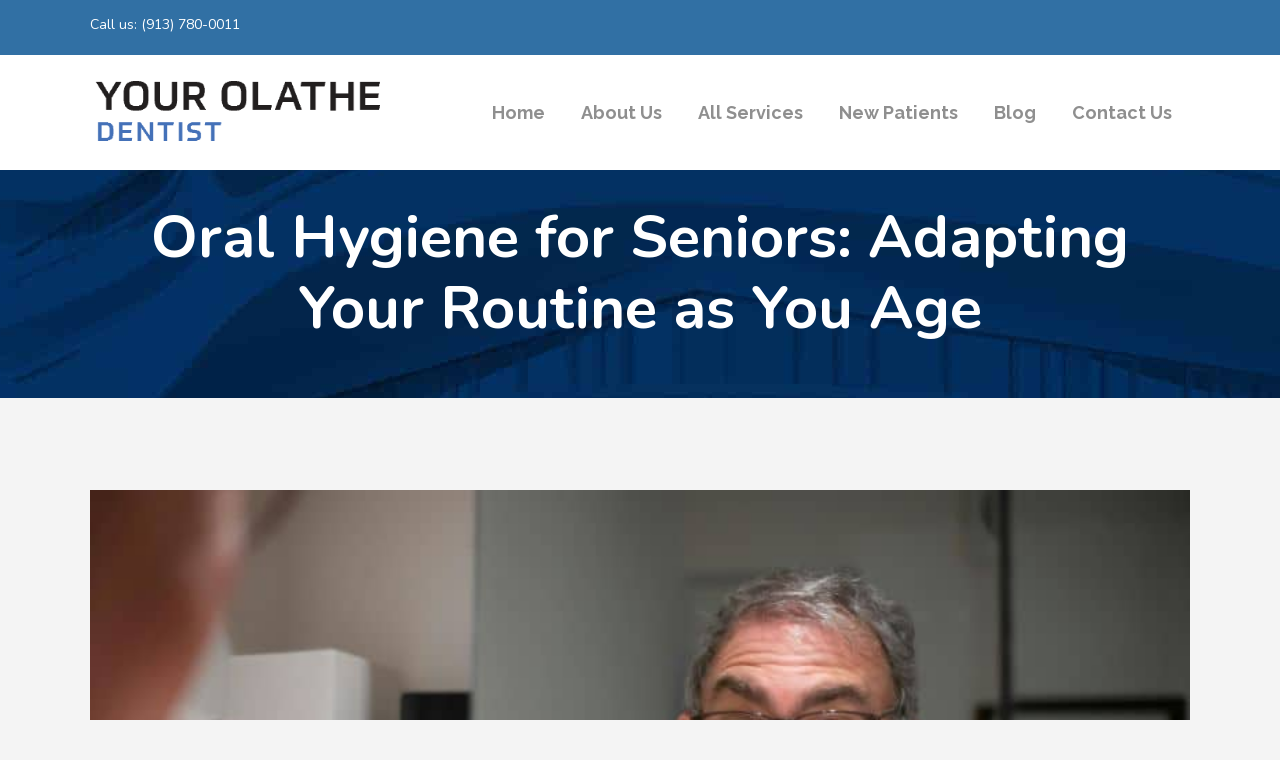

--- FILE ---
content_type: text/html; charset=UTF-8
request_url: https://yourolathedentist.com/oral-hygiene-for-seniors-adapting-your-routine-as-you-age/
body_size: 17584
content:
<!DOCTYPE html>
<html dir="ltr" lang="en-US" prefix="og: https://ogp.me/ns#">
<head>
<meta charset="UTF-8" />
<meta name="viewport" content="width=device-width,initial-scale=1,user-scalable=no">
<link rel="profile" href="http://gmpg.org/xfn/11" />
<link rel="pingback" href="https://yourolathedentist.com/xmlrpc.php" />
<title>Oral Hygiene for Seniors: Adapting Your Routine as You Age - Olathe Dentist | Your Olathe Dentist</title>
<!-- All in One SEO Pro 4.9.1.1 - aioseo.com -->
<meta name="description" content="Oral Hygiene for Seniors: Importance of Adapted Oral Care in Aging. Learn about oral health challenges and best practices for seniors." />
<meta name="robots" content="max-image-preview:large" />
<meta name="author" content="Dr. Aaron Parkin"/>
<link rel="canonical" href="https://yourolathedentist.com/oral-hygiene-for-seniors-adapting-your-routine-as-you-age/" />
<meta name="generator" content="All in One SEO Pro (AIOSEO) 4.9.1.1" />
<meta property="og:locale" content="en_US" />
<meta property="og:site_name" content="Olathe Dentist | Your Olathe Dentist - Olathe Dentist" />
<meta property="og:type" content="article" />
<meta property="og:title" content="Oral Hygiene for Seniors: Adapting Your Routine as You Age - Olathe Dentist | Your Olathe Dentist" />
<meta property="og:description" content="Oral Hygiene for Seniors: Importance of Adapted Oral Care in Aging. Learn about oral health challenges and best practices for seniors." />
<meta property="og:url" content="https://yourolathedentist.com/oral-hygiene-for-seniors-adapting-your-routine-as-you-age/" />
<meta property="og:image" content="https://yourolathedentist.com/wp-content/uploads/2023/09/Your-Olathe-Dentist.png" />
<meta property="og:image:secure_url" content="https://yourolathedentist.com/wp-content/uploads/2023/09/Your-Olathe-Dentist.png" />
<meta property="og:image:width" content="422" />
<meta property="og:image:height" content="135" />
<meta property="article:published_time" content="2024-06-27T19:45:15+00:00" />
<meta property="article:modified_time" content="2024-08-14T15:09:29+00:00" />
<meta property="article:publisher" content="https://www.facebook.com/YourOlatheDentist/" />
<meta name="twitter:card" content="summary_large_image" />
<meta name="twitter:site" content="@OlatheFamDental" />
<meta name="twitter:title" content="Oral Hygiene for Seniors: Adapting Your Routine as You Age - Olathe Dentist | Your Olathe Dentist" />
<meta name="twitter:description" content="Oral Hygiene for Seniors: Importance of Adapted Oral Care in Aging. Learn about oral health challenges and best practices for seniors." />
<meta name="twitter:creator" content="@OlatheFamDental" />
<meta name="twitter:image" content="https://yourolathedentist.com/wp-content/uploads/2023/09/Your-Olathe-Dentist.png" />
<script type="application/ld+json" class="aioseo-schema">
{"@context":"https:\/\/schema.org","@graph":[{"@type":"BlogPosting","@id":"https:\/\/yourolathedentist.com\/oral-hygiene-for-seniors-adapting-your-routine-as-you-age\/#blogposting","name":"Oral Hygiene for Seniors: Adapting Your Routine as You Age - Olathe Dentist | Your Olathe Dentist","headline":"Oral Hygiene for Seniors: Adapting Your Routine as You Age","author":{"@id":"https:\/\/yourolathedentist.com\/author\/matt32mc\/#author"},"publisher":{"@id":"https:\/\/yourolathedentist.com\/#organization"},"image":{"@type":"ImageObject","url":"https:\/\/yourolathedentist.com\/wp-content\/uploads\/2024\/06\/Oral-Hygiene-for-Seniors.jpg","width":800,"height":534,"caption":"Oral Hygiene for Seniors"},"datePublished":"2024-06-27T19:45:15+00:00","dateModified":"2024-08-14T15:09:29+00:00","inLanguage":"en-US","mainEntityOfPage":{"@id":"https:\/\/yourolathedentist.com\/oral-hygiene-for-seniors-adapting-your-routine-as-you-age\/#webpage"},"isPartOf":{"@id":"https:\/\/yourolathedentist.com\/oral-hygiene-for-seniors-adapting-your-routine-as-you-age\/#webpage"},"articleSection":"Dental Tips"},{"@type":"BreadcrumbList","@id":"https:\/\/yourolathedentist.com\/oral-hygiene-for-seniors-adapting-your-routine-as-you-age\/#breadcrumblist","itemListElement":[{"@type":"ListItem","@id":"https:\/\/yourolathedentist.com#listItem","position":1,"name":"Home","item":"https:\/\/yourolathedentist.com","nextItem":{"@type":"ListItem","@id":"https:\/\/yourolathedentist.com\/category\/dental-tips\/#listItem","name":"Dental Tips"}},{"@type":"ListItem","@id":"https:\/\/yourolathedentist.com\/category\/dental-tips\/#listItem","position":2,"name":"Dental Tips","item":"https:\/\/yourolathedentist.com\/category\/dental-tips\/","nextItem":{"@type":"ListItem","@id":"https:\/\/yourolathedentist.com\/oral-hygiene-for-seniors-adapting-your-routine-as-you-age\/#listItem","name":"Oral Hygiene for Seniors: Adapting Your Routine as You Age"},"previousItem":{"@type":"ListItem","@id":"https:\/\/yourolathedentist.com#listItem","name":"Home"}},{"@type":"ListItem","@id":"https:\/\/yourolathedentist.com\/oral-hygiene-for-seniors-adapting-your-routine-as-you-age\/#listItem","position":3,"name":"Oral Hygiene for Seniors: Adapting Your Routine as You Age","previousItem":{"@type":"ListItem","@id":"https:\/\/yourolathedentist.com\/category\/dental-tips\/#listItem","name":"Dental Tips"}}]},{"@type":"Organization","@id":"https:\/\/yourolathedentist.com\/#organization","name":"Olathe Dentist | Your Olathe Dentist","description":"Olathe Dentist","url":"https:\/\/yourolathedentist.com\/","logo":{"@type":"ImageObject","url":"https:\/\/yourolathedentist.com\/wp-content\/uploads\/2023\/09\/Your-Olathe-Dentist.png","@id":"https:\/\/yourolathedentist.com\/oral-hygiene-for-seniors-adapting-your-routine-as-you-age\/#organizationLogo","width":422,"height":135,"caption":"Your Olathe Dentist"},"image":{"@id":"https:\/\/yourolathedentist.com\/oral-hygiene-for-seniors-adapting-your-routine-as-you-age\/#organizationLogo"},"sameAs":["https:\/\/www.facebook.com\/YourOlatheDentist\/","https:\/\/twitter.com\/OlatheFamDental\/status\/1620089683861438464","https:\/\/www.instagram.com\/yourolathedentist?fbclid=IwAR3n7ej61uPe_NfKlgZnGZ8SnGxHnRKKdkUbeNdz5d2aouAY5e_jFjKYePw"]},{"@type":"Person","@id":"https:\/\/yourolathedentist.com\/author\/matt32mc\/#author","url":"https:\/\/yourolathedentist.com\/author\/matt32mc\/","name":"Dr. Aaron Parkin","image":{"@type":"ImageObject","@id":"https:\/\/yourolathedentist.com\/oral-hygiene-for-seniors-adapting-your-routine-as-you-age\/#authorImage","url":"https:\/\/secure.gravatar.com\/avatar\/4ca91320b7a7ac583c3ea8d77bc543aa600d52d5a58665a5b6cd13560311e4a9?s=96&d=mm&r=g","width":96,"height":96,"caption":"Dr. Aaron Parkin"}},{"@type":"WebPage","@id":"https:\/\/yourolathedentist.com\/oral-hygiene-for-seniors-adapting-your-routine-as-you-age\/#webpage","url":"https:\/\/yourolathedentist.com\/oral-hygiene-for-seniors-adapting-your-routine-as-you-age\/","name":"Oral Hygiene for Seniors: Adapting Your Routine as You Age - Olathe Dentist | Your Olathe Dentist","description":"Oral Hygiene for Seniors: Importance of Adapted Oral Care in Aging. Learn about oral health challenges and best practices for seniors.","inLanguage":"en-US","isPartOf":{"@id":"https:\/\/yourolathedentist.com\/#website"},"breadcrumb":{"@id":"https:\/\/yourolathedentist.com\/oral-hygiene-for-seniors-adapting-your-routine-as-you-age\/#breadcrumblist"},"author":{"@id":"https:\/\/yourolathedentist.com\/author\/matt32mc\/#author"},"creator":{"@id":"https:\/\/yourolathedentist.com\/author\/matt32mc\/#author"},"image":{"@type":"ImageObject","url":"https:\/\/yourolathedentist.com\/wp-content\/uploads\/2024\/06\/Oral-Hygiene-for-Seniors.jpg","@id":"https:\/\/yourolathedentist.com\/oral-hygiene-for-seniors-adapting-your-routine-as-you-age\/#mainImage","width":800,"height":534,"caption":"Oral Hygiene for Seniors"},"primaryImageOfPage":{"@id":"https:\/\/yourolathedentist.com\/oral-hygiene-for-seniors-adapting-your-routine-as-you-age\/#mainImage"},"datePublished":"2024-06-27T19:45:15+00:00","dateModified":"2024-08-14T15:09:29+00:00"},{"@type":"WebSite","@id":"https:\/\/yourolathedentist.com\/#website","url":"https:\/\/yourolathedentist.com\/","name":"Olathe Dentist | Your Olathe Dentist","description":"Olathe Dentist","inLanguage":"en-US","publisher":{"@id":"https:\/\/yourolathedentist.com\/#organization"}}]}
</script>
<!-- All in One SEO Pro -->
<link rel='dns-prefetch' href='//www.googletagmanager.com' />
<link rel='dns-prefetch' href='//fonts.googleapis.com' />
<link rel="alternate" type="application/rss+xml" title="Olathe Dentist | Your Olathe Dentist &raquo; Feed" href="https://yourolathedentist.com/feed/" />
<link rel="alternate" type="application/rss+xml" title="Olathe Dentist | Your Olathe Dentist &raquo; Comments Feed" href="https://yourolathedentist.com/comments/feed/" />
<link rel="alternate" title="oEmbed (JSON)" type="application/json+oembed" href="https://yourolathedentist.com/wp-json/oembed/1.0/embed?url=https%3A%2F%2Fyourolathedentist.com%2Foral-hygiene-for-seniors-adapting-your-routine-as-you-age%2F" />
<link rel="alternate" title="oEmbed (XML)" type="text/xml+oembed" href="https://yourolathedentist.com/wp-json/oembed/1.0/embed?url=https%3A%2F%2Fyourolathedentist.com%2Foral-hygiene-for-seniors-adapting-your-routine-as-you-age%2F&#038;format=xml" />
<style id='wp-img-auto-sizes-contain-inline-css' type='text/css'>
img:is([sizes=auto i],[sizes^="auto," i]){contain-intrinsic-size:3000px 1500px}
/*# sourceURL=wp-img-auto-sizes-contain-inline-css */
</style>
<style id='wp-block-library-inline-css' type='text/css'>
:root{--wp-block-synced-color:#7a00df;--wp-block-synced-color--rgb:122,0,223;--wp-bound-block-color:var(--wp-block-synced-color);--wp-editor-canvas-background:#ddd;--wp-admin-theme-color:#007cba;--wp-admin-theme-color--rgb:0,124,186;--wp-admin-theme-color-darker-10:#006ba1;--wp-admin-theme-color-darker-10--rgb:0,107,160.5;--wp-admin-theme-color-darker-20:#005a87;--wp-admin-theme-color-darker-20--rgb:0,90,135;--wp-admin-border-width-focus:2px}@media (min-resolution:192dpi){:root{--wp-admin-border-width-focus:1.5px}}.wp-element-button{cursor:pointer}:root .has-very-light-gray-background-color{background-color:#eee}:root .has-very-dark-gray-background-color{background-color:#313131}:root .has-very-light-gray-color{color:#eee}:root .has-very-dark-gray-color{color:#313131}:root .has-vivid-green-cyan-to-vivid-cyan-blue-gradient-background{background:linear-gradient(135deg,#00d084,#0693e3)}:root .has-purple-crush-gradient-background{background:linear-gradient(135deg,#34e2e4,#4721fb 50%,#ab1dfe)}:root .has-hazy-dawn-gradient-background{background:linear-gradient(135deg,#faaca8,#dad0ec)}:root .has-subdued-olive-gradient-background{background:linear-gradient(135deg,#fafae1,#67a671)}:root .has-atomic-cream-gradient-background{background:linear-gradient(135deg,#fdd79a,#004a59)}:root .has-nightshade-gradient-background{background:linear-gradient(135deg,#330968,#31cdcf)}:root .has-midnight-gradient-background{background:linear-gradient(135deg,#020381,#2874fc)}:root{--wp--preset--font-size--normal:16px;--wp--preset--font-size--huge:42px}.has-regular-font-size{font-size:1em}.has-larger-font-size{font-size:2.625em}.has-normal-font-size{font-size:var(--wp--preset--font-size--normal)}.has-huge-font-size{font-size:var(--wp--preset--font-size--huge)}.has-text-align-center{text-align:center}.has-text-align-left{text-align:left}.has-text-align-right{text-align:right}.has-fit-text{white-space:nowrap!important}#end-resizable-editor-section{display:none}.aligncenter{clear:both}.items-justified-left{justify-content:flex-start}.items-justified-center{justify-content:center}.items-justified-right{justify-content:flex-end}.items-justified-space-between{justify-content:space-between}.screen-reader-text{border:0;clip-path:inset(50%);height:1px;margin:-1px;overflow:hidden;padding:0;position:absolute;width:1px;word-wrap:normal!important}.screen-reader-text:focus{background-color:#ddd;clip-path:none;color:#444;display:block;font-size:1em;height:auto;left:5px;line-height:normal;padding:15px 23px 14px;text-decoration:none;top:5px;width:auto;z-index:100000}html :where(.has-border-color){border-style:solid}html :where([style*=border-top-color]){border-top-style:solid}html :where([style*=border-right-color]){border-right-style:solid}html :where([style*=border-bottom-color]){border-bottom-style:solid}html :where([style*=border-left-color]){border-left-style:solid}html :where([style*=border-width]){border-style:solid}html :where([style*=border-top-width]){border-top-style:solid}html :where([style*=border-right-width]){border-right-style:solid}html :where([style*=border-bottom-width]){border-bottom-style:solid}html :where([style*=border-left-width]){border-left-style:solid}html :where(img[class*=wp-image-]){height:auto;max-width:100%}:where(figure){margin:0 0 1em}html :where(.is-position-sticky){--wp-admin--admin-bar--position-offset:var(--wp-admin--admin-bar--height,0px)}@media screen and (max-width:600px){html :where(.is-position-sticky){--wp-admin--admin-bar--position-offset:0px}}
/*# sourceURL=wp-block-library-inline-css */
</style><style id='wp-block-heading-inline-css' type='text/css'>
h1:where(.wp-block-heading).has-background,h2:where(.wp-block-heading).has-background,h3:where(.wp-block-heading).has-background,h4:where(.wp-block-heading).has-background,h5:where(.wp-block-heading).has-background,h6:where(.wp-block-heading).has-background{padding:1.25em 2.375em}h1.has-text-align-left[style*=writing-mode]:where([style*=vertical-lr]),h1.has-text-align-right[style*=writing-mode]:where([style*=vertical-rl]),h2.has-text-align-left[style*=writing-mode]:where([style*=vertical-lr]),h2.has-text-align-right[style*=writing-mode]:where([style*=vertical-rl]),h3.has-text-align-left[style*=writing-mode]:where([style*=vertical-lr]),h3.has-text-align-right[style*=writing-mode]:where([style*=vertical-rl]),h4.has-text-align-left[style*=writing-mode]:where([style*=vertical-lr]),h4.has-text-align-right[style*=writing-mode]:where([style*=vertical-rl]),h5.has-text-align-left[style*=writing-mode]:where([style*=vertical-lr]),h5.has-text-align-right[style*=writing-mode]:where([style*=vertical-rl]),h6.has-text-align-left[style*=writing-mode]:where([style*=vertical-lr]),h6.has-text-align-right[style*=writing-mode]:where([style*=vertical-rl]){rotate:180deg}
/*# sourceURL=https://yourolathedentist.com/wp-includes/blocks/heading/style.min.css */
</style>
<style id='global-styles-inline-css' type='text/css'>
:root{--wp--preset--aspect-ratio--square: 1;--wp--preset--aspect-ratio--4-3: 4/3;--wp--preset--aspect-ratio--3-4: 3/4;--wp--preset--aspect-ratio--3-2: 3/2;--wp--preset--aspect-ratio--2-3: 2/3;--wp--preset--aspect-ratio--16-9: 16/9;--wp--preset--aspect-ratio--9-16: 9/16;--wp--preset--color--black: #000000;--wp--preset--color--cyan-bluish-gray: #abb8c3;--wp--preset--color--white: #ffffff;--wp--preset--color--pale-pink: #f78da7;--wp--preset--color--vivid-red: #cf2e2e;--wp--preset--color--luminous-vivid-orange: #ff6900;--wp--preset--color--luminous-vivid-amber: #fcb900;--wp--preset--color--light-green-cyan: #7bdcb5;--wp--preset--color--vivid-green-cyan: #00d084;--wp--preset--color--pale-cyan-blue: #8ed1fc;--wp--preset--color--vivid-cyan-blue: #0693e3;--wp--preset--color--vivid-purple: #9b51e0;--wp--preset--gradient--vivid-cyan-blue-to-vivid-purple: linear-gradient(135deg,rgb(6,147,227) 0%,rgb(155,81,224) 100%);--wp--preset--gradient--light-green-cyan-to-vivid-green-cyan: linear-gradient(135deg,rgb(122,220,180) 0%,rgb(0,208,130) 100%);--wp--preset--gradient--luminous-vivid-amber-to-luminous-vivid-orange: linear-gradient(135deg,rgb(252,185,0) 0%,rgb(255,105,0) 100%);--wp--preset--gradient--luminous-vivid-orange-to-vivid-red: linear-gradient(135deg,rgb(255,105,0) 0%,rgb(207,46,46) 100%);--wp--preset--gradient--very-light-gray-to-cyan-bluish-gray: linear-gradient(135deg,rgb(238,238,238) 0%,rgb(169,184,195) 100%);--wp--preset--gradient--cool-to-warm-spectrum: linear-gradient(135deg,rgb(74,234,220) 0%,rgb(151,120,209) 20%,rgb(207,42,186) 40%,rgb(238,44,130) 60%,rgb(251,105,98) 80%,rgb(254,248,76) 100%);--wp--preset--gradient--blush-light-purple: linear-gradient(135deg,rgb(255,206,236) 0%,rgb(152,150,240) 100%);--wp--preset--gradient--blush-bordeaux: linear-gradient(135deg,rgb(254,205,165) 0%,rgb(254,45,45) 50%,rgb(107,0,62) 100%);--wp--preset--gradient--luminous-dusk: linear-gradient(135deg,rgb(255,203,112) 0%,rgb(199,81,192) 50%,rgb(65,88,208) 100%);--wp--preset--gradient--pale-ocean: linear-gradient(135deg,rgb(255,245,203) 0%,rgb(182,227,212) 50%,rgb(51,167,181) 100%);--wp--preset--gradient--electric-grass: linear-gradient(135deg,rgb(202,248,128) 0%,rgb(113,206,126) 100%);--wp--preset--gradient--midnight: linear-gradient(135deg,rgb(2,3,129) 0%,rgb(40,116,252) 100%);--wp--preset--font-size--small: 13px;--wp--preset--font-size--medium: 20px;--wp--preset--font-size--large: 36px;--wp--preset--font-size--x-large: 42px;--wp--preset--spacing--20: 0.44rem;--wp--preset--spacing--30: 0.67rem;--wp--preset--spacing--40: 1rem;--wp--preset--spacing--50: 1.5rem;--wp--preset--spacing--60: 2.25rem;--wp--preset--spacing--70: 3.38rem;--wp--preset--spacing--80: 5.06rem;--wp--preset--shadow--natural: 6px 6px 9px rgba(0, 0, 0, 0.2);--wp--preset--shadow--deep: 12px 12px 50px rgba(0, 0, 0, 0.4);--wp--preset--shadow--sharp: 6px 6px 0px rgba(0, 0, 0, 0.2);--wp--preset--shadow--outlined: 6px 6px 0px -3px rgb(255, 255, 255), 6px 6px rgb(0, 0, 0);--wp--preset--shadow--crisp: 6px 6px 0px rgb(0, 0, 0);}:where(.is-layout-flex){gap: 0.5em;}:where(.is-layout-grid){gap: 0.5em;}body .is-layout-flex{display: flex;}.is-layout-flex{flex-wrap: wrap;align-items: center;}.is-layout-flex > :is(*, div){margin: 0;}body .is-layout-grid{display: grid;}.is-layout-grid > :is(*, div){margin: 0;}:where(.wp-block-columns.is-layout-flex){gap: 2em;}:where(.wp-block-columns.is-layout-grid){gap: 2em;}:where(.wp-block-post-template.is-layout-flex){gap: 1.25em;}:where(.wp-block-post-template.is-layout-grid){gap: 1.25em;}.has-black-color{color: var(--wp--preset--color--black) !important;}.has-cyan-bluish-gray-color{color: var(--wp--preset--color--cyan-bluish-gray) !important;}.has-white-color{color: var(--wp--preset--color--white) !important;}.has-pale-pink-color{color: var(--wp--preset--color--pale-pink) !important;}.has-vivid-red-color{color: var(--wp--preset--color--vivid-red) !important;}.has-luminous-vivid-orange-color{color: var(--wp--preset--color--luminous-vivid-orange) !important;}.has-luminous-vivid-amber-color{color: var(--wp--preset--color--luminous-vivid-amber) !important;}.has-light-green-cyan-color{color: var(--wp--preset--color--light-green-cyan) !important;}.has-vivid-green-cyan-color{color: var(--wp--preset--color--vivid-green-cyan) !important;}.has-pale-cyan-blue-color{color: var(--wp--preset--color--pale-cyan-blue) !important;}.has-vivid-cyan-blue-color{color: var(--wp--preset--color--vivid-cyan-blue) !important;}.has-vivid-purple-color{color: var(--wp--preset--color--vivid-purple) !important;}.has-black-background-color{background-color: var(--wp--preset--color--black) !important;}.has-cyan-bluish-gray-background-color{background-color: var(--wp--preset--color--cyan-bluish-gray) !important;}.has-white-background-color{background-color: var(--wp--preset--color--white) !important;}.has-pale-pink-background-color{background-color: var(--wp--preset--color--pale-pink) !important;}.has-vivid-red-background-color{background-color: var(--wp--preset--color--vivid-red) !important;}.has-luminous-vivid-orange-background-color{background-color: var(--wp--preset--color--luminous-vivid-orange) !important;}.has-luminous-vivid-amber-background-color{background-color: var(--wp--preset--color--luminous-vivid-amber) !important;}.has-light-green-cyan-background-color{background-color: var(--wp--preset--color--light-green-cyan) !important;}.has-vivid-green-cyan-background-color{background-color: var(--wp--preset--color--vivid-green-cyan) !important;}.has-pale-cyan-blue-background-color{background-color: var(--wp--preset--color--pale-cyan-blue) !important;}.has-vivid-cyan-blue-background-color{background-color: var(--wp--preset--color--vivid-cyan-blue) !important;}.has-vivid-purple-background-color{background-color: var(--wp--preset--color--vivid-purple) !important;}.has-black-border-color{border-color: var(--wp--preset--color--black) !important;}.has-cyan-bluish-gray-border-color{border-color: var(--wp--preset--color--cyan-bluish-gray) !important;}.has-white-border-color{border-color: var(--wp--preset--color--white) !important;}.has-pale-pink-border-color{border-color: var(--wp--preset--color--pale-pink) !important;}.has-vivid-red-border-color{border-color: var(--wp--preset--color--vivid-red) !important;}.has-luminous-vivid-orange-border-color{border-color: var(--wp--preset--color--luminous-vivid-orange) !important;}.has-luminous-vivid-amber-border-color{border-color: var(--wp--preset--color--luminous-vivid-amber) !important;}.has-light-green-cyan-border-color{border-color: var(--wp--preset--color--light-green-cyan) !important;}.has-vivid-green-cyan-border-color{border-color: var(--wp--preset--color--vivid-green-cyan) !important;}.has-pale-cyan-blue-border-color{border-color: var(--wp--preset--color--pale-cyan-blue) !important;}.has-vivid-cyan-blue-border-color{border-color: var(--wp--preset--color--vivid-cyan-blue) !important;}.has-vivid-purple-border-color{border-color: var(--wp--preset--color--vivid-purple) !important;}.has-vivid-cyan-blue-to-vivid-purple-gradient-background{background: var(--wp--preset--gradient--vivid-cyan-blue-to-vivid-purple) !important;}.has-light-green-cyan-to-vivid-green-cyan-gradient-background{background: var(--wp--preset--gradient--light-green-cyan-to-vivid-green-cyan) !important;}.has-luminous-vivid-amber-to-luminous-vivid-orange-gradient-background{background: var(--wp--preset--gradient--luminous-vivid-amber-to-luminous-vivid-orange) !important;}.has-luminous-vivid-orange-to-vivid-red-gradient-background{background: var(--wp--preset--gradient--luminous-vivid-orange-to-vivid-red) !important;}.has-very-light-gray-to-cyan-bluish-gray-gradient-background{background: var(--wp--preset--gradient--very-light-gray-to-cyan-bluish-gray) !important;}.has-cool-to-warm-spectrum-gradient-background{background: var(--wp--preset--gradient--cool-to-warm-spectrum) !important;}.has-blush-light-purple-gradient-background{background: var(--wp--preset--gradient--blush-light-purple) !important;}.has-blush-bordeaux-gradient-background{background: var(--wp--preset--gradient--blush-bordeaux) !important;}.has-luminous-dusk-gradient-background{background: var(--wp--preset--gradient--luminous-dusk) !important;}.has-pale-ocean-gradient-background{background: var(--wp--preset--gradient--pale-ocean) !important;}.has-electric-grass-gradient-background{background: var(--wp--preset--gradient--electric-grass) !important;}.has-midnight-gradient-background{background: var(--wp--preset--gradient--midnight) !important;}.has-small-font-size{font-size: var(--wp--preset--font-size--small) !important;}.has-medium-font-size{font-size: var(--wp--preset--font-size--medium) !important;}.has-large-font-size{font-size: var(--wp--preset--font-size--large) !important;}.has-x-large-font-size{font-size: var(--wp--preset--font-size--x-large) !important;}
/*# sourceURL=global-styles-inline-css */
</style>
<style id='classic-theme-styles-inline-css' type='text/css'>
/*! This file is auto-generated */
.wp-block-button__link{color:#fff;background-color:#32373c;border-radius:9999px;box-shadow:none;text-decoration:none;padding:calc(.667em + 2px) calc(1.333em + 2px);font-size:1.125em}.wp-block-file__button{background:#32373c;color:#fff;text-decoration:none}
/*# sourceURL=/wp-includes/css/classic-themes.min.css */
</style>
<!-- <link rel='stylesheet' id='mediaelement-css' href='https://yourolathedentist.com/wp-includes/js/mediaelement/mediaelementplayer-legacy.min.css?ver=4.2.17' type='text/css' media='all' /> -->
<!-- <link rel='stylesheet' id='wp-mediaelement-css' href='https://yourolathedentist.com/wp-includes/js/mediaelement/wp-mediaelement.min.css?ver=6.9' type='text/css' media='all' /> -->
<!-- <link rel='stylesheet' id='bridge-default-style-css' href='https://yourolathedentist.com/wp-content/themes/bridge/style.css?ver=6.9' type='text/css' media='all' /> -->
<!-- <link rel='stylesheet' id='bridge-qode-font_awesome-css' href='https://yourolathedentist.com/wp-content/themes/bridge/css/font-awesome/css/font-awesome.min.css?ver=6.9' type='text/css' media='all' /> -->
<!-- <link rel='stylesheet' id='bridge-qode-font_elegant-css' href='https://yourolathedentist.com/wp-content/themes/bridge/css/elegant-icons/style.min.css?ver=6.9' type='text/css' media='all' /> -->
<!-- <link rel='stylesheet' id='bridge-qode-linea_icons-css' href='https://yourolathedentist.com/wp-content/themes/bridge/css/linea-icons/style.css?ver=6.9' type='text/css' media='all' /> -->
<!-- <link rel='stylesheet' id='bridge-qode-dripicons-css' href='https://yourolathedentist.com/wp-content/themes/bridge/css/dripicons/dripicons.css?ver=6.9' type='text/css' media='all' /> -->
<!-- <link rel='stylesheet' id='bridge-qode-kiko-css' href='https://yourolathedentist.com/wp-content/themes/bridge/css/kiko/kiko-all.css?ver=6.9' type='text/css' media='all' /> -->
<!-- <link rel='stylesheet' id='bridge-qode-font_awesome_5-css' href='https://yourolathedentist.com/wp-content/themes/bridge/css/font-awesome-5/css/font-awesome-5.min.css?ver=6.9' type='text/css' media='all' /> -->
<!-- <link rel='stylesheet' id='bridge-stylesheet-css' href='https://yourolathedentist.com/wp-content/themes/bridge/css/stylesheet.min.css?ver=6.9' type='text/css' media='all' /> -->
<link rel="stylesheet" type="text/css" href="//yourolathedentist.com/wp-content/cache/wpfc-minified/8ayh8kdr/a3ik9.css" media="all"/>
<style id='bridge-stylesheet-inline-css' type='text/css'>
.postid-3065.disabled_footer_top .footer_top_holder, .postid-3065.disabled_footer_bottom .footer_bottom_holder { display: none;}
/*# sourceURL=bridge-stylesheet-inline-css */
</style>
<!-- <link rel='stylesheet' id='bridge-print-css' href='https://yourolathedentist.com/wp-content/themes/bridge/css/print.css?ver=6.9' type='text/css' media='all' /> -->
<!-- <link rel='stylesheet' id='bridge-style-dynamic-css' href='https://yourolathedentist.com/wp-content/themes/bridge/css/style_dynamic.css?ver=1703799123' type='text/css' media='all' /> -->
<!-- <link rel='stylesheet' id='bridge-responsive-css' href='https://yourolathedentist.com/wp-content/themes/bridge/css/responsive.min.css?ver=6.9' type='text/css' media='all' /> -->
<!-- <link rel='stylesheet' id='bridge-style-dynamic-responsive-css' href='https://yourolathedentist.com/wp-content/themes/bridge/css/style_dynamic_responsive.css?ver=1703799123' type='text/css' media='all' /> -->
<link rel="stylesheet" type="text/css" href="//yourolathedentist.com/wp-content/cache/wpfc-minified/mltreq2r/a3ik9.css" media="all"/>
<style id='bridge-style-dynamic-responsive-inline-css' type='text/css'>
.header-left-widget {
font-size: 20px;
}
.q_icon_list .qode-ili-icon-holder {
line-height: 51px;
height: 51px;
width: 51px;
}
.q_icon_list p {
padding: 13px 0 0 66px;
}
.footer_top .widget_nav_menu ul li {
padding: 0;
}
.footer_top a:hover {
text-decoration: underline;
}
.wpcf7 form.wpcf7-form p {
margin-bottom: 2px;
}
.footer_top h3 {
margin: 0 0 11px;
}
.testimonials_c_holder .testimonial_content_inner {
padding: 53px 45px 49px;
}
.testimonials_c_holder .testimonial_content_inner .testimonial_image_holder {
margin-bottom: 28px;
}
.testimonial_star_holder .icon_star {
font-size: 14px;
}
.testimonials_c_holder .testimonial_content_inner .testimonial_rating_holder {
margin: 16px 0 20px;
}
.testimonials_c_holder .testimonial_content_inner .testimonial_author {
margin-top: 36px;
}
.testimonials_c_holder .flex-control-nav li {
width: 10px;
height: 10px;
margin: 0 2px;
}
.testimonials_c_holder .flex-control-nav li a {
background-color: #d6d6d6;
}
.testimonials_c_holder .flex-control-nav {
margin-top: 38px;
}
.qode_video_box .qode_video_image .qode_video_box_button_arrow {
border-left: 18px solid #fff;
}
.qode_video_box .qode_video_image .qode_video_box_button {
background-color: #ffe522;
}
.qode_video_box .qode_video_image:hover .qode_video_box_button {
background-color: #ffe947;
}
nav.main_menu>ul>li.active>a>span:not(.plus) {
position: relative;
display: inline-block;
vertical-align: middle;
padding: 11px 23px;
border-radius: 0;
background-color: #eaf0f8;
}
header:not(.with_hover_bg_color) nav.main_menu > ul > li:hover > a{
opacity: 1;
}
nav.main_menu ul li.active a {
padding: 0;
}
.header_top {
height: 35px;
line-height: 36px;
}
header .header_top .q_social_icon_holder {
margin-top: 10px;
width: 29px;
}
.header-widget.widget_nav_menu ul.menu li a {
padding: 0px 0 0 26px;
}
.header-widget.widget_nav_menu {
padding: 0 24px 0 0;
}
.carousel-inner p {
margin: 0 0 4px;
}
.carousel-inner .slider_content .text .qbutton.white {
margin-left: 8px;
}
.title.title_size_medium h1 {
text-transform: none;
}
.q_list.circle ul>li:before {
width: 5px;
height: 5px;
background-color: #1a3966;
}
.q_list.circle ul>li {
margin: 0 0 9px;
padding: 0 0 0 16px;
}
.q_list.circle ul>li:hover {
text-decoration: underline;
}
.header-widget.widget_nav_menu ul.menu li a:hover {
color: #edbf5d !important;
}
.portfolio_single .portfolio_container {
margin-top: 24px;
}
@media only screen and (max-width: 768px) {
.title.title_size_medium h1 {
font-size: 59px;
line-height: 60px;
margin-bottom: 5px;
}
}
@media only screen and (max-width: 600px) {
.subtitle {
display: none;
}
.title.title_size_medium h1 {
font-size: 31px;
line-height: 33px;
margin-bottom: 0;
}
}
/*# sourceURL=bridge-style-dynamic-responsive-inline-css */
</style>
<!-- <link rel='stylesheet' id='js_composer_front-css' href='https://yourolathedentist.com/wp-content/plugins/js_composer/assets/css/js_composer.min.css?ver=8.7.1' type='text/css' media='all' /> -->
<link rel="stylesheet" type="text/css" href="//yourolathedentist.com/wp-content/cache/wpfc-minified/7nekdt09/a3ik9.css" media="all"/>
<link rel='stylesheet' id='bridge-style-handle-google-fonts-css' href='https://fonts.googleapis.com/css?family=Raleway%3A100%2C200%2C300%2C400%2C500%2C600%2C700%2C800%2C900%2C100italic%2C300italic%2C400italic%2C700italic%7CNunito%3A100%2C200%2C300%2C400%2C500%2C600%2C700%2C800%2C900%2C100italic%2C300italic%2C400italic%2C700italic%7CRaleway%3A100%2C200%2C300%2C400%2C500%2C600%2C700%2C800%2C900%2C100italic%2C300italic%2C400italic%2C700italic&#038;subset=latin%2Clatin-ext&#038;ver=1.0.0' type='text/css' media='all' />
<!-- <link rel='stylesheet' id='bridge-core-dashboard-style-css' href='https://yourolathedentist.com/wp-content/plugins/bridge-core/modules/core-dashboard/assets/css/core-dashboard.min.css?ver=6.9' type='text/css' media='all' /> -->
<link rel="stylesheet" type="text/css" href="//yourolathedentist.com/wp-content/cache/wpfc-minified/6m7krekc/a3ik9.css" media="all"/>
<script src='//yourolathedentist.com/wp-content/cache/wpfc-minified/ftuxbv0g/a3ik9.js' type="text/javascript"></script>
<!-- <script type="text/javascript" src="https://yourolathedentist.com/wp-includes/js/jquery/jquery.min.js?ver=3.7.1" id="jquery-core-js"></script> -->
<!-- <script type="text/javascript" src="https://yourolathedentist.com/wp-includes/js/jquery/jquery-migrate.min.js?ver=3.4.1" id="jquery-migrate-js"></script> -->
<!-- Google tag (gtag.js) snippet added by Site Kit -->
<!-- Google Analytics snippet added by Site Kit -->
<script type="text/javascript" src="https://www.googletagmanager.com/gtag/js?id=GT-M393VV3" id="google_gtagjs-js" async></script>
<script type="text/javascript" id="google_gtagjs-js-after">
/* <![CDATA[ */
window.dataLayer = window.dataLayer || [];function gtag(){dataLayer.push(arguments);}
gtag("set","linker",{"domains":["yourolathedentist.com"]});
gtag("js", new Date());
gtag("set", "developer_id.dZTNiMT", true);
gtag("config", "GT-M393VV3");
//# sourceURL=google_gtagjs-js-after
/* ]]> */
</script>
<script></script><link rel="https://api.w.org/" href="https://yourolathedentist.com/wp-json/" /><link rel="alternate" title="JSON" type="application/json" href="https://yourolathedentist.com/wp-json/wp/v2/posts/3065" /><link rel="EditURI" type="application/rsd+xml" title="RSD" href="https://yourolathedentist.com/xmlrpc.php?rsd" />
<meta name="generator" content="WordPress 6.9" />
<link rel='shortlink' href='https://yourolathedentist.com/?p=3065' />
<meta name="generator" content="Site Kit by Google 1.167.0" /><meta name="generator" content="Powered by WPBakery Page Builder - drag and drop page builder for WordPress."/>
<link rel="icon" href="https://yourolathedentist.com/wp-content/uploads/2021/03/cropped-BuccalUpLogos-08-32x32.png" sizes="32x32" />
<link rel="icon" href="https://yourolathedentist.com/wp-content/uploads/2021/03/cropped-BuccalUpLogos-08-192x192.png" sizes="192x192" />
<link rel="apple-touch-icon" href="https://yourolathedentist.com/wp-content/uploads/2021/03/cropped-BuccalUpLogos-08-180x180.png" />
<meta name="msapplication-TileImage" content="https://yourolathedentist.com/wp-content/uploads/2021/03/cropped-BuccalUpLogos-08-270x270.png" />
<style type="text/css" id="wp-custom-css">
back_to_top>span {
margin: 0px -2px 30px 30px
}
#back_to_top {bottom: 100px};		</style>
<noscript><style> .wpb_animate_when_almost_visible { opacity: 1; }</style></noscript><!-- Google tag (gtag.js) --> <script async src="https://www.googletagmanager.com/gtag/js?id=AW-11151033702"></script> <script> window.dataLayer = window.dataLayer || []; function gtag(){dataLayer.push(arguments);} gtag('js', new Date()); gtag('config', 'AW-11151033702'); </script>
<!-- Event snippet for Call from website conversion page In your html page, add the snippet and call gtag_report_conversion when someone clicks on the chosen link or button. --> <script> function gtag_report_conversion(url) { var callback = function () { if (typeof(url) != 'undefined') { window.location = url; } }; gtag('event', 'conversion', { 'send_to': 'AW-11151033702/JubDCLHf6fwDEOaKncUp', 'event_callback': callback }); return false; } </script>
<!-- Google tag (gtag.js) -->
<script async src="https://www.googletagmanager.com/gtag/js?id=G-3V0VWZ3781"></script>
<script>
window.dataLayer = window.dataLayer || [];
function gtag(){dataLayer.push(arguments);}
gtag('js', new Date());
gtag('config', 'G-3V0VWZ3781');
</script>
<!-- Google Tag Manager -->
<script>(function(w,d,s,l,i){w[l]=w[l]||[];w[l].push({'gtm.start':
new Date().getTime(),event:'gtm.js'});var f=d.getElementsByTagName(s)[0],
j=d.createElement(s),dl=l!='dataLayer'?'&l='+l:'';j.async=true;j.src=
'https://www.googletagmanager.com/gtm.js?id='+i+dl;f.parentNode.insertBefore(j,f);
})(window,document,'script','dataLayer','GTM-5LSKLJK4');</script>
<!-- End Google Tag Manager -->
</head>
<body class="wp-singular post-template-default single single-post postid-3065 single-format-standard wp-theme-bridge bridge-core-3.0.2  qode_grid_1300 footer_responsive_adv hide_top_bar_on_mobile_header qode-theme-ver-28.8 qode-theme-bridge qode_header_in_grid wpb-js-composer js-comp-ver-8.7.1 vc_responsive" itemscope itemtype="http://schema.org/WebPage">
<!-- Google Tag Manager (noscript) -->
<noscript><iframe src="https://www.googletagmanager.com/ns.html?id=GTM-5LSKLJK4"
height="0" width="0" style="display:none;visibility:hidden"></iframe></noscript>
<!-- End Google Tag Manager (noscript) -->
<div class="wrapper">
<div class="wrapper_inner">
<!-- Google Analytics start -->
<!-- Google Analytics end -->
<header class=" has_top scroll_top  fixed scrolled_not_transparent page_header">
<div class="header_inner clearfix">
<div class="header_top_bottom_holder">
<div class="header_top clearfix" style='background-color:rgba(49, 112, 164, 1);' >
<div class="container">
<div class="container_inner clearfix">
<div class="left">
<div class="inner">
<div class="header-widget widget_block header-left-widget"><h3><span style="color: #ffffff;"><strong><a style="color: #ffffff;" href="tel:9137800123">Call us: (913) 780-0011</a><p></p>
<p>&nbsp;</p>
</strong><p><strong></strong></p></span></h3></div>						</div>
</div>
<div class="right">
<div class="inner">
</div>
</div>
</div>
</div>
</div>
<div class="header_bottom clearfix" style=' background-color:rgba(255, 255, 255, 1);' >
<div class="container">
<div class="container_inner clearfix">
<div class="header_inner_left">
<div class="mobile_menu_button">
<span>
<i class="qode_icon_font_awesome fa fa-bars " ></i>		</span>
</div>
<div class="logo_wrapper" >
<div class="q_logo">
<a itemprop="url" href="https://yourolathedentist.com/" >
<img itemprop="image" class="normal" src="https://yourolathedentist.com/wp-content/uploads/2022/10/Your-Olathe-Dentist.png" alt="Logo"> 			 <img itemprop="image" class="light" src="https://yourolathedentist.com/wp-content/uploads/2022/10/Your-Olathe-Dentist.png" alt="Logo"/> 			 <img itemprop="image" class="dark" src="https://yourolathedentist.com/wp-content/uploads/2022/10/Your-Olathe-Dentist.png" alt="Logo"/> 			 <img itemprop="image" class="sticky" src="https://yourolathedentist.com/wp-content/uploads/2022/10/Your-Olathe-Dentist.png" alt="Logo"/> 			 <img itemprop="image" class="mobile" src="https://yourolathedentist.com/wp-content/uploads/2022/10/Your-Olathe-Dentist.png" alt="Logo"/> 					</a>
</div>
</div>															</div>
<div class="header_inner_right">
<div class="side_menu_button_wrapper right">
<div class="side_menu_button">
</div>
</div>
</div>
<nav class="main_menu drop_down right">
<ul id="menu-main-menu" class=""><li id="nav-menu-item-1331" class="menu-item menu-item-type-post_type menu-item-object-page menu-item-home  narrow"><a href="https://yourolathedentist.com/" class=""><i class="menu_icon blank fa"></i><span>Home</span><span class="plus"></span></a></li>
<li id="nav-menu-item-1332" class="menu-item menu-item-type-post_type menu-item-object-page menu-item-has-children  has_sub narrow"><a href="https://yourolathedentist.com/our-office/" class=""><i class="menu_icon blank fa"></i><span>About Us</span><span class="plus"></span></a>
<div class="second"><div class="inner"><ul>
<li id="nav-menu-item-1643" class="menu-item menu-item-type-post_type menu-item-object-page "><a href="https://yourolathedentist.com/payment-info/" class=""><i class="menu_icon blank fa"></i><span>Payment Info</span><span class="plus"></span></a></li>
</ul></div></div>
</li>
<li id="nav-menu-item-1425" class="menu-item menu-item-type-post_type menu-item-object-page menu-item-has-children  has_sub narrow"><a href="https://yourolathedentist.com/all-services-2/" class=""><i class="menu_icon blank fa"></i><span>All Services</span><span class="plus"></span></a>
<div class="second"><div class="inner"><ul>
<li id="nav-menu-item-2640" class="menu-item menu-item-type-post_type menu-item-object-page "><a href="https://yourolathedentist.com/family-dentistry/" class=""><i class="menu_icon blank fa"></i><span>Family Dentistry</span><span class="plus"></span></a></li>
<li id="nav-menu-item-2641" class="menu-item menu-item-type-post_type menu-item-object-page "><a href="https://yourolathedentist.com/full-or-partial-dentures/" class=""><i class="menu_icon blank fa"></i><span>Full or Partial Dentures</span><span class="plus"></span></a></li>
<li id="nav-menu-item-2642" class="menu-item menu-item-type-post_type menu-item-object-page "><a href="https://yourolathedentist.com/implants/" class=""><i class="menu_icon blank fa"></i><span>Implants</span><span class="plus"></span></a></li>
<li id="nav-menu-item-2643" class="menu-item menu-item-type-post_type menu-item-object-page "><a href="https://yourolathedentist.com/invisible-braces/" class=""><i class="menu_icon blank fa"></i><span>Invisible Braces</span><span class="plus"></span></a></li>
<li id="nav-menu-item-2644" class="menu-item menu-item-type-post_type menu-item-object-page "><a href="https://yourolathedentist.com/metal-free-dentistry/" class=""><i class="menu_icon blank fa"></i><span>Metal-Free Dentistry</span><span class="plus"></span></a></li>
<li id="nav-menu-item-2645" class="menu-item menu-item-type-post_type menu-item-object-page "><a href="https://yourolathedentist.com/porcelain-bridges/" class=""><i class="menu_icon blank fa"></i><span>Porcelain Bridges</span><span class="plus"></span></a></li>
<li id="nav-menu-item-2646" class="menu-item menu-item-type-post_type menu-item-object-page "><a href="https://yourolathedentist.com/root-canals/" class=""><i class="menu_icon blank fa"></i><span>Root Canals</span><span class="plus"></span></a></li>
<li id="nav-menu-item-2647" class="menu-item menu-item-type-post_type menu-item-object-page "><a href="https://yourolathedentist.com/same-day-emergency-dentistry/" class=""><i class="menu_icon blank fa"></i><span>Same-Day Emergency Dentistry</span><span class="plus"></span></a></li>
</ul></div></div>
</li>
<li id="nav-menu-item-1334" class="menu-item menu-item-type-post_type menu-item-object-page  narrow"><a href="https://yourolathedentist.com/first-visit-expectations/" class=""><i class="menu_icon blank fa"></i><span>New Patients</span><span class="plus"></span></a></li>
<li id="nav-menu-item-1335" class="menu-item menu-item-type-post_type menu-item-object-page current_page_parent  narrow"><a href="https://yourolathedentist.com/blog/" class=""><i class="menu_icon blank fa"></i><span>Blog</span><span class="plus"></span></a></li>
<li id="nav-menu-item-1336" class="menu-item menu-item-type-post_type menu-item-object-page  narrow"><a href="https://yourolathedentist.com/contact-us/" class=""><i class="menu_icon blank fa"></i><span>Contact Us</span><span class="plus"></span></a></li>
</ul>							</nav>
<nav class="mobile_menu">
<ul id="menu-main-menu-1" class=""><li id="mobile-menu-item-1331" class="menu-item menu-item-type-post_type menu-item-object-page menu-item-home "><a href="https://yourolathedentist.com/" class=""><span>Home</span></a><span class="mobile_arrow"><i class="fa fa-angle-right"></i><i class="fa fa-angle-down"></i></span></li>
<li id="mobile-menu-item-1332" class="menu-item menu-item-type-post_type menu-item-object-page menu-item-has-children  has_sub"><a href="https://yourolathedentist.com/our-office/" class=""><span>About Us</span></a><span class="mobile_arrow"><i class="fa fa-angle-right"></i><i class="fa fa-angle-down"></i></span>
<ul class="sub_menu">
<li id="mobile-menu-item-1643" class="menu-item menu-item-type-post_type menu-item-object-page "><a href="https://yourolathedentist.com/payment-info/" class=""><span>Payment Info</span></a><span class="mobile_arrow"><i class="fa fa-angle-right"></i><i class="fa fa-angle-down"></i></span></li>
</ul>
</li>
<li id="mobile-menu-item-1425" class="menu-item menu-item-type-post_type menu-item-object-page menu-item-has-children  has_sub"><a href="https://yourolathedentist.com/all-services-2/" class=""><span>All Services</span></a><span class="mobile_arrow"><i class="fa fa-angle-right"></i><i class="fa fa-angle-down"></i></span>
<ul class="sub_menu">
<li id="mobile-menu-item-2640" class="menu-item menu-item-type-post_type menu-item-object-page "><a href="https://yourolathedentist.com/family-dentistry/" class=""><span>Family Dentistry</span></a><span class="mobile_arrow"><i class="fa fa-angle-right"></i><i class="fa fa-angle-down"></i></span></li>
<li id="mobile-menu-item-2641" class="menu-item menu-item-type-post_type menu-item-object-page "><a href="https://yourolathedentist.com/full-or-partial-dentures/" class=""><span>Full or Partial Dentures</span></a><span class="mobile_arrow"><i class="fa fa-angle-right"></i><i class="fa fa-angle-down"></i></span></li>
<li id="mobile-menu-item-2642" class="menu-item menu-item-type-post_type menu-item-object-page "><a href="https://yourolathedentist.com/implants/" class=""><span>Implants</span></a><span class="mobile_arrow"><i class="fa fa-angle-right"></i><i class="fa fa-angle-down"></i></span></li>
<li id="mobile-menu-item-2643" class="menu-item menu-item-type-post_type menu-item-object-page "><a href="https://yourolathedentist.com/invisible-braces/" class=""><span>Invisible Braces</span></a><span class="mobile_arrow"><i class="fa fa-angle-right"></i><i class="fa fa-angle-down"></i></span></li>
<li id="mobile-menu-item-2644" class="menu-item menu-item-type-post_type menu-item-object-page "><a href="https://yourolathedentist.com/metal-free-dentistry/" class=""><span>Metal-Free Dentistry</span></a><span class="mobile_arrow"><i class="fa fa-angle-right"></i><i class="fa fa-angle-down"></i></span></li>
<li id="mobile-menu-item-2645" class="menu-item menu-item-type-post_type menu-item-object-page "><a href="https://yourolathedentist.com/porcelain-bridges/" class=""><span>Porcelain Bridges</span></a><span class="mobile_arrow"><i class="fa fa-angle-right"></i><i class="fa fa-angle-down"></i></span></li>
<li id="mobile-menu-item-2646" class="menu-item menu-item-type-post_type menu-item-object-page "><a href="https://yourolathedentist.com/root-canals/" class=""><span>Root Canals</span></a><span class="mobile_arrow"><i class="fa fa-angle-right"></i><i class="fa fa-angle-down"></i></span></li>
<li id="mobile-menu-item-2647" class="menu-item menu-item-type-post_type menu-item-object-page "><a href="https://yourolathedentist.com/same-day-emergency-dentistry/" class=""><span>Same-Day Emergency Dentistry</span></a><span class="mobile_arrow"><i class="fa fa-angle-right"></i><i class="fa fa-angle-down"></i></span></li>
</ul>
</li>
<li id="mobile-menu-item-1334" class="menu-item menu-item-type-post_type menu-item-object-page "><a href="https://yourolathedentist.com/first-visit-expectations/" class=""><span>New Patients</span></a><span class="mobile_arrow"><i class="fa fa-angle-right"></i><i class="fa fa-angle-down"></i></span></li>
<li id="mobile-menu-item-1335" class="menu-item menu-item-type-post_type menu-item-object-page current_page_parent "><a href="https://yourolathedentist.com/blog/" class=""><span>Blog</span></a><span class="mobile_arrow"><i class="fa fa-angle-right"></i><i class="fa fa-angle-down"></i></span></li>
<li id="mobile-menu-item-1336" class="menu-item menu-item-type-post_type menu-item-object-page "><a href="https://yourolathedentist.com/contact-us/" class=""><span>Contact Us</span></a><span class="mobile_arrow"><i class="fa fa-angle-right"></i><i class="fa fa-angle-down"></i></span></li>
</ul></nav>																				</div>
</div>
</div>
</div>
</div>
</header>	
<div class="content content_top_margin">
<div class="content_inner  ">
<div class="title_outer title_without_animation"    data-height="250">
<div class="title title_size_medium  position_center  has_fixed_background " style="background-size:1920px auto;background-image:url(https://yourolathedentist.com/wp-content/uploads/2016/11/title-image.jpg);height:250px;">
<div class="image not_responsive"><img itemprop="image" src="https://yourolathedentist.com/wp-content/uploads/2016/11/title-image.jpg" alt="&nbsp;" /> </div>
<div class="title_holder"  style="padding-top:0;height:250px;">
<div class="container">
<div class="container_inner clearfix">
<div class="title_subtitle_holder" >
<div class="title_subtitle_holder_inner">
<h1 ><span>Oral Hygiene for Seniors: Adapting Your Routine as You Age</span></h1>
</div>
</div>
</div>
</div>
</div>
</div>
</div>
<div class="container">
<div class="container_inner default_template_holder" >
<div class="blog_single blog_holder">
<article id="post-3065" class="post-3065 post type-post status-publish format-standard has-post-thumbnail hentry category-dental-tips">
<div class="post_content_holder">
<div class="post_image">
<div class="bialty-container"><img width="800" height="534" src="https://yourolathedentist.com/wp-content/uploads/2024/06/Oral-Hygiene-for-Seniors.jpg" class="attachment-full size-full wp-post-image" alt="Oral Hygiene for Seniors" decoding="async" fetchpriority="high" srcset="https://yourolathedentist.com/wp-content/uploads/2024/06/Oral-Hygiene-for-Seniors.jpg 800w, https://yourolathedentist.com/wp-content/uploads/2024/06/Oral-Hygiene-for-Seniors-300x200.jpg 300w, https://yourolathedentist.com/wp-content/uploads/2024/06/Oral-Hygiene-for-Seniors-768x513.jpg 768w, https://yourolathedentist.com/wp-content/uploads/2024/06/Oral-Hygiene-for-Seniors-700x467.jpg 700w" sizes="(max-width: 800px) 100vw, 800px" title="Oral Hygiene for Seniors - Olathe Dentist | Your Olathe Dentist"></div>
</div>
<div class="post_text">
<div class="post_text_inner">
<h2 itemprop="name" class="entry_title"><span itemprop="dateCreated" class="date entry_date updated">27 Jun<meta itemprop="interactionCount" content="UserComments: 0"/></span> Oral Hygiene for Seniors: Adapting Your Routine as You Age</h2>
<div class="post_info">
<span class="time">Posted at 19:45h</span>
in <a href="https://yourolathedentist.com/category/dental-tips/" rel="category tag">Dental Tips</a>							<span class="post_author">
by								<a itemprop="author" class="post_author_link" href="https://yourolathedentist.com/author/matt32mc/">Dr. Aaron Parkin</a>
</span>
<span class="dots"><i class="fa fa-square"></i></span><a itemprop="url" class="post_comments" href="https://yourolathedentist.com/oral-hygiene-for-seniors-adapting-your-routine-as-you-age/#respond" target="_self">0 Comments</a>
<span class="dots"><i class="fa fa-square"></i></span>
<div class="blog_like">
<a  href="#" class="qode-like" id="qode-like-3065" title="Like this">0<span>  Likes</span></a>        </div>
</div>
<div class="bialty-container"><h1>Oral Hygiene for Seniors: Adapting Your Routine as You Age</h1>
<p>Maintaining oral hygiene is crucial at any age, but it becomes increasingly important as we grow older. Oral health significantly impacts overall well-being, affecting nutrition, self-esteem, and quality of life. Aging brings about various physiological changes that can challenge oral health, making it essential for seniors to adapt their oral hygiene routines to meet these new needs. This comprehensive guide explores the significance of oral hygiene for seniors, the common oral health issues they face, and the best practices for maintaining a healthy mouth in the golden years.</p>
<h2>The Aging Process and Oral Health</h2>
<p>Aging naturally affects oral health through various physiological changes. As we age, the body undergoes transformations that can impact the teeth, gums, and overall oral cavity. These changes include reduced saliva production, which can lead to dry mouth, and a decrease in bone density, which can affect tooth stability. Additionally, <a href="https://onlinelibrary.wiley.com/doi/abs/10.1111/j.1365-2702.2009.02996.x">seniors</a> often experience a decline in immune function, making them more susceptible to infections, including periodontal disease. Understanding these changes is the first step in adapting oral hygiene practices to better cater to the needs of the elderly.</p>
<h2>Types and Categories of Oral Health Issues</h2>
<h3>Dental Caries and Tooth Decay</h3>
<p>Dental caries, or tooth decay, remains a prevalent issue among seniors. The risk of cavities increases due to factors like receding gums, which expose the softer root surfaces to decay-causing bacteria. Seniors often experience a higher incidence of root caries compared to younger individuals.</p>
<h3>Gum Diseases (Gingivitis and Periodontitis)</h3>
<p>Gingivitis and periodontitis are common <a href="https://yourolathedentist.com/can-chewing-sugar-free-gum-improve-your-oral-health/" data-wpil-monitor-id="1">gum diseases that can lead to severe oral health</a> problems if left untreated. Gingivitis is the inflammation of the gums, often caused by plaque buildup. If it progresses to periodontitis, it can result in the destruction of the supporting structures of the teeth, leading to tooth loss.</p>
<h3>Dry Mouth (Xerostomia)</h3>
<p>Dry mouth, or xerostomia, is a frequent complaint among older adults. It can be caused by various medications, systemic diseases, or natural aging. A lack of adequate saliva can lead to difficulties in chewing, swallowing, and increased susceptibility to tooth decay and gum disease.</p>
<h3>Oral Cancer</h3>
<p>The risk of oral cancer increases with age. Early detection and treatment are crucial for a positive outcome. Regular dental check-ups that include oral cancer screenings are essential for early diagnosis and effective treatment.</p>
<h3>Tooth Loss</h3>
<p>Tooth loss is not an inevitable part of aging, but it is common due to factors like untreated decay, gum disease, or <a href="https://yourolathedentist.com/emergency-dental-care-what-to-do-when-accidents-happen-outside-office-hours/">trauma</a>. Tooth loss can significantly impact nutrition and self-esteem, highlighting the importance of preventive care.</p>
<h3>Denture-Related Problems</h3>
<p>Many <a href="https://www.swissdentaljournal.org/article/view/5160">seniors</a> rely on dentures, which require proper care to prevent issues such as infections, irritation, and improper fit. Regular dental visits are essential to ensure that dentures are fitting well and not causing harm to the oral tissues.</p>
<p><img title="Oral Hygiene for Seniors 3 - Olathe Dentist | Your Olathe Dentist" decoding="async" class="aligncenter size-medium wp-image-3069" src="https://yourolathedentist.com/wp-content/uploads/2024/06/Oral-Hygiene-for-Seniors-3-300x169.jpg" alt="Oral Hygiene for Seniors" width="300" height="169" srcset="https://yourolathedentist.com/wp-content/uploads/2024/06/Oral-Hygiene-for-Seniors-3-300x169.jpg 300w, https://yourolathedentist.com/wp-content/uploads/2024/06/Oral-Hygiene-for-Seniors-3.jpg 400w" sizes="(max-width: 300px) 100vw, 300px"></p>
<h2>Symptoms and Signs of Oral Health Issues</h2>
<h3>Pain and Discomfort</h3>
<p>Persistent pain and discomfort in the mouth can indicate various oral health issues, from tooth decay to gum disease. <a href="https://onlinelibrary.wiley.com/doi/abs/10.1111/scd.12221">Seniors</a> should not ignore any form of oral pain and seek professional advice promptly.</p>
<h3>Bleeding Gums</h3>
<p>Bleeding gums are a common sign of gum disease. While occasional bleeding might be caused by aggressive brushing, frequent or unexplained bleeding warrants a dental consultation.</p>
<h3>Persistent Bad Breath</h3>
<p><a href="https://yourolathedentist.com/potential-causes-and-treatments-for-halitosis-chronic-bad-breath/" data-wpil-monitor-id="2">Chronic bad breath</a> can be a sign of poor oral hygiene, gum disease, or dry mouth. Identifying the underlying cause is essential for appropriate treatment.</p>
<h3>Dryness in the Mouth</h3>
<p>A dry mouth can lead to various complications, including difficulty in speaking, eating, and an increased risk of dental caries. Addressing the causes and managing symptoms is vital for comfort and health.</p>
<h3>Sores and Lumps in the Mouth</h3>
<p>Unusual sores, lumps, or areas of discoloration in the mouth should be evaluated by a dentist promptly, as they could indicate infections or oral cancer.</p>
<h3>Difficulty in Chewing and Swallowing</h3>
<p>Problems with chewing and swallowing can result from dry mouth, tooth loss, or ill-fitting dentures. Ensuring that the oral cavity is healthy and functional is crucial for proper nutrition.</p>
<p><img title="Oral Hygiene for Seniors 2 - Olathe Dentist | Your Olathe Dentist" decoding="async" class="aligncenter size-medium wp-image-3067" src="https://yourolathedentist.com/wp-content/uploads/2024/06/Oral-Hygiene-for-Seniors-2-300x200.jpg" alt="Oral Hygiene for Seniors" width="300" height="200" srcset="https://yourolathedentist.com/wp-content/uploads/2024/06/Oral-Hygiene-for-Seniors-2-300x200.jpg 300w, https://yourolathedentist.com/wp-content/uploads/2024/06/Oral-Hygiene-for-Seniors-2.jpg 400w" sizes="(max-width: 300px) 100vw, 300px"></p>
<h2>Causes and Risk Factors</h2>
<h3>Poor Oral Hygiene Practices</h3>
<p>Inadequate brushing and flossing can lead to plaque buildup, tooth decay, and gum disease. Seniors should be diligent in their daily oral hygiene routines to prevent these issues.</p>
<h3>Systemic Diseases</h3>
<p>Conditions like diabetes and cardiovascular diseases can have a significant impact on oral health. These systemic diseases can exacerbate gum disease and other oral health problems.</p>
<h3>Medications Causing Dry Mouth</h3>
<p>Many medications prescribed to seniors can cause dry mouth as a side effect. Identifying and managing this condition is crucial for maintaining oral health.</p>
<h3>Smoking and Alcohol Consumption</h3>
<p>Both smoking and excessive alcohol consumption are major risk factors for oral health issues, including gum disease and oral cancer. Quitting these habits can dramatically improve oral and overall health.</p>
<h3>Nutritional Deficiencies</h3>
<p>A balanced diet is essential for maintaining healthy teeth and gums. Nutritional deficiencies, particularly in calcium and vitamins, can lead to weakened oral structures and increased susceptibility to disease.</p>
<h2>Treatment Options</h2>
<h3>Professional Dental Cleaning</h3>
<p>Regular <a href="https://yourolathedentist.com/the-role-of-diet-in-promoting-healthy-teeth-and-gums/">professional cleanings</a> remove plaque and tartar buildup, preventing gum disease and tooth decay.</p>
<h3>Dental Fillings and Restorations</h3>
<p>For cavities and damaged teeth, fillings and other restorative treatments are essential to restore function and prevent further decay.</p>
<h3>Treatments for Gum Disease</h3>
<p>Treatment options for gum disease include scaling and root planning, medications, and surgical interventions, depending on the severity of the condition.</p>
<h3>Managing Dry Mouth</h3>
<p>Managing dry mouth involves using saliva substitutes, staying hydrated, and possibly adjusting medications under medical supervision.</p>
<h3>Tooth Replacements (Dentures, Implants)</h3>
<p>Replacing missing teeth with dentures or dental <a href="https://yourolathedentist.com/implants/" data-wpil-monitor-id="3">implants</a> helps restore function and aesthetics, improving overall quality of life.</p>
<h3>Oral Cancer Treatments</h3>
<p>Treatments for oral cancer may include surgery, radiation therapy, and chemotherapy. Early detection is key to successful outcomes.</p>
<h2>Preventive Measures</h2>
<p><img title="Oral Hygiene for Seniors 1 - Olathe Dentist | Your Olathe Dentist" loading="lazy" decoding="async" class="aligncenter size-medium wp-image-3066" src="https://yourolathedentist.com/wp-content/uploads/2024/06/Oral-Hygiene-for-Seniors-1-300x169.jpg" alt="Oral Hygiene for Seniors" width="300" height="169" srcset="https://yourolathedentist.com/wp-content/uploads/2024/06/Oral-Hygiene-for-Seniors-1-300x169.jpg 300w, https://yourolathedentist.com/wp-content/uploads/2024/06/Oral-Hygiene-for-Seniors-1.jpg 400w" sizes="auto, (max-width: 300px) 100vw, 300px"></p>
<h3>Daily Oral Hygiene Practices</h3>
<p>Seniors should brush at least twice a day with fluoride toothpaste and floss daily to remove plaque and prevent tooth decay and gum disease.</p>
<h3>Healthy Diet and Hydration</h3>
<p>A balanced diet rich in fruits, vegetables, and dairy products supports oral health. Staying hydrated helps maintain adequate saliva production.</p>
<h3>Regular Dental Visits</h3>
<p>Frequent dental check-ups and cleanings are vital for early detection and prevention of oral health problems.</p>
<h3>Use of Fluoride Products</h3>
<p>Fluoride strengthens tooth enamel and helps <a href="https://yourolathedentist.com/can-apple-cider-vinegar-help-prevent-cavities-pros-and-cons/" data-wpil-monitor-id="8">prevent cavities</a>. Seniors should use fluoride toothpaste and may benefit from fluoride treatments at the dentist&rsquo;s office.</p>
<h3>Avoiding Tobacco and Excessive Alcohol</h3>
<p>Quitting smoking and limiting alcohol intake can significantly reduce the risk of oral health issues, including gum disease and oral cancer.</p>
<h3>Managing Chronic Health Conditions</h3>
<p>Proper <a href="https://yourolathedentist.com/the-connection-between-oral-health-and-respiratory-issues/">management of chronic conditions</a> like diabetes is crucial for maintaining good oral health, as these conditions can exacerbate oral problems.</p>
<h2>Adapting Oral Hygiene Routines for Seniors</h2>
<h3>Tailoring Dental Care for Limited Mobility</h3>
<p>Seniors with limited mobility may need adaptive devices like <a href="https://yourolathedentist.com/the-pros-and-cons-of-electric-vs-manual-toothbrushes/" data-wpil-monitor-id="29">electric toothbrushes</a> or floss holders to maintain their oral hygiene.</p>
<h3>Choosing the Right Dental Products</h3>
<p>Products designed for sensitive gums and dry mouth can enhance comfort and effectiveness in seniors&rsquo; oral care routines.</p>
<h3>Techniques for Effective Brushing and Flossing</h3>
<p>Proper techniques, such as using a soft-bristled brush and gentle circular motions, can help prevent damage to the gums and teeth.</p>
<h3>Special Care for Dentures</h3>
<p>Dentures should be cleaned daily and handled with care to avoid damage. Regular dental visits are essential to ensure a proper fit.</p>
<h3>Hydration and Saliva Substitutes</h3>
<p>Staying well-hydrated and using saliva substitutes can help manage dry mouth, enhancing comfort and oral health.</p>
<h2>In Conclusion</h2>
<p>Maintaining good oral hygiene is vital for seniors to ensure their overall health and quality of life. By understanding the specific needs of aging oral health, seniors can adapt their routines and seek appropriate care to prevent and manage oral health issues. Regular dental visits, a healthy diet, and diligent daily care are essential components of a comprehensive oral health strategy for seniors. Encouraging seniors to stay proactive in their oral hygiene practices will help them enjoy a healthier, more comfortable, and fulfilling life.</p>
</div>
</div>
</div>
</div>
</article>													<div class="comment_holder clearfix" id="comments">
<div class="comment_number"><div class="comment_number_inner"><h5>No Comments</h5></div></div>
<div class="comments">
<!-- If comments are open, but there are no comments. -->
<!-- If comments are closed. -->
<p>Sorry, the comment form is closed at this time.</p>
</div></div>
<div class="comment_pager">
<p></p>
</div>
<div class="comment_form">
</div>						                        </div>
</div>
</div>
		
</div>
</div>
<footer >
<div class="footer_inner clearfix">
<div class="footer_top_holder">
<div class="footer_top">
<div class="container">
<div class="container_inner">
<div class="two_columns_50_50 clearfix">
<div class="column1">
<div class="column_inner">
<div class="two_columns_50_50 clearfix">
<div class="column1 footer_col1">
<div class="column_inner">
<div id="block-20" class="widget widget_block">
<h3 class="has-white-color has-text-color wp-block-heading">Location</h3>
</div><div id="block-11" class="widget widget_block"><p><strong>Your Olathe Dentist</strong></p>
<p>&nbsp;</p>
<p><a href="https://goo.gl/maps/vqotnu6ronCiKjpD6" target="_blank" rel="noopener">11132 S Lone Elm Rd. Olathe, KS 66061</a></p>
<p><a href="tel:9137800123">(913) 780-0011</a></p>
</div><div id="block-23" class="widget widget_block"><br />
<h4 style="color: #ffffff;"><strong>Locations We Serve</strong></h4>
<a href="https://yourolathedentist.com/olathe-dentist/">Olathe</a><br />
<a href="https://yourolathedentist.com/shawnee-dentist/">Shawnee</a><br />
<a href="https://yourolathedentist.com/gardner-dentist/">Gardner</a><br />
<a href="https://yourolathedentist.com/overland-park-dentist/">Overland Park</a><br />
<a href="https://yourolathedentist.com/lenexa-dentist/">Lenexa</a><br />
<a href="https://yourolathedentist.com/lenexa-dentist/">Merriam</a></div>												</div>
</div>
<div class="column2 footer_col2">
<div class="column_inner">
<div id="block-10" class="widget widget_block">
<h3 class="has-white-color has-text-color wp-block-heading">Useful Links</h3>
</div><div id="nav_menu-3" class="widget widget_nav_menu"><div class="menu-main-menu-container"><ul id="menu-main-menu-2" class="menu"><li id="menu-item-1331" class="menu-item menu-item-type-post_type menu-item-object-page menu-item-home menu-item-1331"><a href="https://yourolathedentist.com/">Home</a></li>
<li id="menu-item-1332" class="menu-item menu-item-type-post_type menu-item-object-page menu-item-has-children menu-item-1332"><a href="https://yourolathedentist.com/our-office/">About Us</a>
<ul class="sub-menu">
<li id="menu-item-1643" class="menu-item menu-item-type-post_type menu-item-object-page menu-item-1643"><a href="https://yourolathedentist.com/payment-info/">Payment Info</a></li>
</ul>
</li>
<li id="menu-item-1425" class="menu-item menu-item-type-post_type menu-item-object-page menu-item-has-children menu-item-1425"><a href="https://yourolathedentist.com/all-services-2/">All Services</a>
<ul class="sub-menu">
<li id="menu-item-2640" class="menu-item menu-item-type-post_type menu-item-object-page menu-item-2640"><a href="https://yourolathedentist.com/family-dentistry/">Family Dentistry</a></li>
<li id="menu-item-2641" class="menu-item menu-item-type-post_type menu-item-object-page menu-item-2641"><a href="https://yourolathedentist.com/full-or-partial-dentures/">Full or Partial Dentures</a></li>
<li id="menu-item-2642" class="menu-item menu-item-type-post_type menu-item-object-page menu-item-2642"><a href="https://yourolathedentist.com/implants/">Implants</a></li>
<li id="menu-item-2643" class="menu-item menu-item-type-post_type menu-item-object-page menu-item-2643"><a href="https://yourolathedentist.com/invisible-braces/">Invisible Braces</a></li>
<li id="menu-item-2644" class="menu-item menu-item-type-post_type menu-item-object-page menu-item-2644"><a href="https://yourolathedentist.com/metal-free-dentistry/">Metal-Free Dentistry</a></li>
<li id="menu-item-2645" class="menu-item menu-item-type-post_type menu-item-object-page menu-item-2645"><a href="https://yourolathedentist.com/porcelain-bridges/">Porcelain Bridges</a></li>
<li id="menu-item-2646" class="menu-item menu-item-type-post_type menu-item-object-page menu-item-2646"><a href="https://yourolathedentist.com/root-canals/">Root Canals</a></li>
<li id="menu-item-2647" class="menu-item menu-item-type-post_type menu-item-object-page menu-item-2647"><a href="https://yourolathedentist.com/same-day-emergency-dentistry/">Same-Day Emergency Dentistry</a></li>
</ul>
</li>
<li id="menu-item-1334" class="menu-item menu-item-type-post_type menu-item-object-page menu-item-1334"><a href="https://yourolathedentist.com/first-visit-expectations/">New Patients</a></li>
<li id="menu-item-1335" class="menu-item menu-item-type-post_type menu-item-object-page current_page_parent menu-item-1335"><a href="https://yourolathedentist.com/blog/">Blog</a></li>
<li id="menu-item-1336" class="menu-item menu-item-type-post_type menu-item-object-page menu-item-1336"><a href="https://yourolathedentist.com/contact-us/">Contact Us</a></li>
</ul></div></div>												</div>
</div>
</div>
</div>
</div>
<div class="column2 footer_col3">
<div class="column_inner">
<div id="block-15" class="widget widget_block">
<h3 class="wp-block-heading has-white-color has-text-color">Hours</h3>
</div><div id="block-19" class="widget widget_block"><p style="color: #ffffff">Mon-Thurs: 8 am-5 pm</p>
<p>&nbsp;</p>
<p style="color: #ffffff">Fri: 8 am-2 pm</p>
<p>&nbsp;</p>
<p style="color: #ffffff">Sat-Sun: Closed</p>
</div>									</div>
</div>
</div>							
</div>
</div>
</div>
</div>
<div class="footer_bottom_holder">
<div class="footer_bottom">
<p>Copyright <span style="color: #ffffff;"><script type="text/javascript">
var today = new Date()
var year = today.getFullYear()
document.write(year)
</script> Your Olathe Dentist | Designed by <a href="https://mcwilliamsmedia.com/">McWilliams Media</a> | <a href="#"><a href="/sitemap/" data-rich-text-format-boundary="true">Sitemap</a> | <a href="/privacy-policy/">Privacy Policy</a> | <a href="/terms-conditions/">Terms &amp; Conditions</a></p>
</div>
</div>
</div>
</footer>
</div>
</div>
<script type="speculationrules">
{"prefetch":[{"source":"document","where":{"and":[{"href_matches":"/*"},{"not":{"href_matches":["/wp-*.php","/wp-admin/*","/wp-content/uploads/*","/wp-content/*","/wp-content/plugins/*","/wp-content/themes/bridge/*","/*\\?(.+)"]}},{"not":{"selector_matches":"a[rel~=\"nofollow\"]"}},{"not":{"selector_matches":".no-prefetch, .no-prefetch a"}}]},"eagerness":"conservative"}]}
</script>
<!--BEGIN PODIUM SCRIPT-->
<script type="text/javascript">
(function (n,r,l,d) {
try {
var h=r.head||r.getElementsByTagName("head")[0],s=r.createElement("script");
s.id = "podium-widget"
s.defer = true;
s.async = true;
s.setAttribute('data-organization-api-token', d)
s.setAttribute("src",l);
h.appendChild(s);
} catch (e) {}
})(window,document,"https://connect.podium.com/widget.js", 'e12513a7-b128-4d4c-9b23-ff77737e0522');
</script>
<!--END PODIUM SCRIPT--><script type="module"  src="https://yourolathedentist.com/wp-content/plugins/all-in-one-seo-pack-pro/dist/Pro/assets/table-of-contents.95d0dfce.js?ver=4.9.1.1" id="aioseo/js/src/vue/standalone/blocks/table-of-contents/frontend.js-js"></script>
<script type="text/javascript" src="https://yourolathedentist.com/wp-includes/js/jquery/ui/core.min.js?ver=1.13.3" id="jquery-ui-core-js"></script>
<script type="text/javascript" src="https://yourolathedentist.com/wp-includes/js/jquery/ui/tabs.min.js?ver=1.13.3" id="jquery-ui-tabs-js"></script>
<script type="text/javascript" src="https://yourolathedentist.com/wp-includes/js/jquery/ui/effect.min.js?ver=1.13.3" id="jquery-effects-core-js"></script>
<script type="text/javascript" src="https://yourolathedentist.com/wp-content/themes/bridge/js/plugins/doubletaptogo.js?ver=6.9" id="doubleTapToGo-js"></script>
<script type="text/javascript" src="https://yourolathedentist.com/wp-content/themes/bridge/js/plugins/modernizr.min.js?ver=6.9" id="modernizr-js"></script>
<script type="text/javascript" src="https://yourolathedentist.com/wp-content/themes/bridge/js/plugins/jquery.appear.js?ver=6.9" id="appear-js"></script>
<script type="text/javascript" src="https://yourolathedentist.com/wp-includes/js/hoverIntent.min.js?ver=1.10.2" id="hoverIntent-js"></script>
<script type="text/javascript" src="https://yourolathedentist.com/wp-content/themes/bridge/js/plugins/counter.js?ver=6.9" id="counter-js"></script>
<script type="text/javascript" src="https://yourolathedentist.com/wp-content/themes/bridge/js/plugins/easypiechart.js?ver=6.9" id="easyPieChart-js"></script>
<script type="text/javascript" src="https://yourolathedentist.com/wp-content/themes/bridge/js/plugins/mixitup.js?ver=6.9" id="mixItUp-js"></script>
<script type="text/javascript" src="https://yourolathedentist.com/wp-content/themes/bridge/js/plugins/jquery.prettyPhoto.js?ver=6.9" id="prettyphoto-js"></script>
<script type="text/javascript" src="https://yourolathedentist.com/wp-content/themes/bridge/js/plugins/jquery.fitvids.js?ver=6.9" id="fitvids-js"></script>
<script type="text/javascript" src="https://yourolathedentist.com/wp-content/themes/bridge/js/plugins/jquery.flexslider-min.js?ver=6.9" id="flexslider-js"></script>
<script type="text/javascript" id="mediaelement-core-js-before">
/* <![CDATA[ */
var mejsL10n = {"language":"en","strings":{"mejs.download-file":"Download File","mejs.install-flash":"You are using a browser that does not have Flash player enabled or installed. Please turn on your Flash player plugin or download the latest version from https://get.adobe.com/flashplayer/","mejs.fullscreen":"Fullscreen","mejs.play":"Play","mejs.pause":"Pause","mejs.time-slider":"Time Slider","mejs.time-help-text":"Use Left/Right Arrow keys to advance one second, Up/Down arrows to advance ten seconds.","mejs.live-broadcast":"Live Broadcast","mejs.volume-help-text":"Use Up/Down Arrow keys to increase or decrease volume.","mejs.unmute":"Unmute","mejs.mute":"Mute","mejs.volume-slider":"Volume Slider","mejs.video-player":"Video Player","mejs.audio-player":"Audio Player","mejs.captions-subtitles":"Captions/Subtitles","mejs.captions-chapters":"Chapters","mejs.none":"None","mejs.afrikaans":"Afrikaans","mejs.albanian":"Albanian","mejs.arabic":"Arabic","mejs.belarusian":"Belarusian","mejs.bulgarian":"Bulgarian","mejs.catalan":"Catalan","mejs.chinese":"Chinese","mejs.chinese-simplified":"Chinese (Simplified)","mejs.chinese-traditional":"Chinese (Traditional)","mejs.croatian":"Croatian","mejs.czech":"Czech","mejs.danish":"Danish","mejs.dutch":"Dutch","mejs.english":"English","mejs.estonian":"Estonian","mejs.filipino":"Filipino","mejs.finnish":"Finnish","mejs.french":"French","mejs.galician":"Galician","mejs.german":"German","mejs.greek":"Greek","mejs.haitian-creole":"Haitian Creole","mejs.hebrew":"Hebrew","mejs.hindi":"Hindi","mejs.hungarian":"Hungarian","mejs.icelandic":"Icelandic","mejs.indonesian":"Indonesian","mejs.irish":"Irish","mejs.italian":"Italian","mejs.japanese":"Japanese","mejs.korean":"Korean","mejs.latvian":"Latvian","mejs.lithuanian":"Lithuanian","mejs.macedonian":"Macedonian","mejs.malay":"Malay","mejs.maltese":"Maltese","mejs.norwegian":"Norwegian","mejs.persian":"Persian","mejs.polish":"Polish","mejs.portuguese":"Portuguese","mejs.romanian":"Romanian","mejs.russian":"Russian","mejs.serbian":"Serbian","mejs.slovak":"Slovak","mejs.slovenian":"Slovenian","mejs.spanish":"Spanish","mejs.swahili":"Swahili","mejs.swedish":"Swedish","mejs.tagalog":"Tagalog","mejs.thai":"Thai","mejs.turkish":"Turkish","mejs.ukrainian":"Ukrainian","mejs.vietnamese":"Vietnamese","mejs.welsh":"Welsh","mejs.yiddish":"Yiddish"}};
//# sourceURL=mediaelement-core-js-before
/* ]]> */
</script>
<script type="text/javascript" src="https://yourolathedentist.com/wp-includes/js/mediaelement/mediaelement-and-player.min.js?ver=4.2.17" id="mediaelement-core-js"></script>
<script type="text/javascript" src="https://yourolathedentist.com/wp-includes/js/mediaelement/mediaelement-migrate.min.js?ver=6.9" id="mediaelement-migrate-js"></script>
<script type="text/javascript" id="mediaelement-js-extra">
/* <![CDATA[ */
var _wpmejsSettings = {"pluginPath":"/wp-includes/js/mediaelement/","classPrefix":"mejs-","stretching":"responsive","audioShortcodeLibrary":"mediaelement","videoShortcodeLibrary":"mediaelement"};
//# sourceURL=mediaelement-js-extra
/* ]]> */
</script>
<script type="text/javascript" src="https://yourolathedentist.com/wp-includes/js/mediaelement/wp-mediaelement.min.js?ver=6.9" id="wp-mediaelement-js"></script>
<script type="text/javascript" src="https://yourolathedentist.com/wp-content/themes/bridge/js/plugins/infinitescroll.min.js?ver=6.9" id="infiniteScroll-js"></script>
<script type="text/javascript" src="https://yourolathedentist.com/wp-content/themes/bridge/js/plugins/jquery.waitforimages.js?ver=6.9" id="waitforimages-js"></script>
<script type="text/javascript" src="https://yourolathedentist.com/wp-includes/js/jquery/jquery.form.min.js?ver=4.3.0" id="jquery-form-js"></script>
<script type="text/javascript" src="https://yourolathedentist.com/wp-content/themes/bridge/js/plugins/waypoints.min.js?ver=6.9" id="waypoints-js"></script>
<script type="text/javascript" src="https://yourolathedentist.com/wp-content/themes/bridge/js/plugins/jplayer.min.js?ver=6.9" id="jplayer-js"></script>
<script type="text/javascript" src="https://yourolathedentist.com/wp-content/themes/bridge/js/plugins/bootstrap.carousel.js?ver=6.9" id="bootstrapCarousel-js"></script>
<script type="text/javascript" src="https://yourolathedentist.com/wp-content/themes/bridge/js/plugins/skrollr.js?ver=6.9" id="skrollr-js"></script>
<script type="text/javascript" src="https://yourolathedentist.com/wp-content/themes/bridge/js/plugins/Chart.min.js?ver=6.9" id="chart-js"></script>
<script type="text/javascript" src="https://yourolathedentist.com/wp-content/themes/bridge/js/plugins/jquery.easing.1.3.js?ver=6.9" id="easing-js"></script>
<script type="text/javascript" src="https://yourolathedentist.com/wp-content/themes/bridge/js/plugins/abstractBaseClass.js?ver=6.9" id="abstractBaseClass-js"></script>
<script type="text/javascript" src="https://yourolathedentist.com/wp-content/themes/bridge/js/plugins/jquery.countdown.js?ver=6.9" id="countdown-js"></script>
<script type="text/javascript" src="https://yourolathedentist.com/wp-content/themes/bridge/js/plugins/jquery.multiscroll.min.js?ver=6.9" id="multiscroll-js"></script>
<script type="text/javascript" src="https://yourolathedentist.com/wp-content/themes/bridge/js/plugins/jquery.justifiedGallery.min.js?ver=6.9" id="justifiedGallery-js"></script>
<script type="text/javascript" src="https://yourolathedentist.com/wp-content/themes/bridge/js/plugins/bigtext.js?ver=6.9" id="bigtext-js"></script>
<script type="text/javascript" src="https://yourolathedentist.com/wp-content/themes/bridge/js/plugins/jquery.sticky-kit.min.js?ver=6.9" id="stickyKit-js"></script>
<script type="text/javascript" src="https://yourolathedentist.com/wp-content/themes/bridge/js/plugins/owl.carousel.min.js?ver=6.9" id="owlCarousel-js"></script>
<script type="text/javascript" src="https://yourolathedentist.com/wp-content/themes/bridge/js/plugins/typed.js?ver=6.9" id="typed-js"></script>
<script type="text/javascript" src="https://yourolathedentist.com/wp-content/themes/bridge/js/plugins/fluidvids.min.js?ver=6.9" id="fluidvids-js"></script>
<script type="text/javascript" src="https://yourolathedentist.com/wp-content/themes/bridge/js/plugins/jquery.carouFredSel-6.2.1.min.js?ver=6.9" id="carouFredSel-js"></script>
<script type="text/javascript" src="https://yourolathedentist.com/wp-content/themes/bridge/js/plugins/lemmon-slider.min.js?ver=6.9" id="lemmonSlider-js"></script>
<script type="text/javascript" src="https://yourolathedentist.com/wp-content/themes/bridge/js/plugins/jquery.fullPage.min.js?ver=6.9" id="one_page_scroll-js"></script>
<script type="text/javascript" src="https://yourolathedentist.com/wp-content/themes/bridge/js/plugins/jquery.mousewheel.min.js?ver=6.9" id="mousewheel-js"></script>
<script type="text/javascript" src="https://yourolathedentist.com/wp-content/themes/bridge/js/plugins/jquery.touchSwipe.min.js?ver=6.9" id="touchSwipe-js"></script>
<script type="text/javascript" src="https://yourolathedentist.com/wp-content/themes/bridge/js/plugins/jquery.isotope.min.js?ver=6.9" id="isotope-js"></script>
<script type="text/javascript" src="https://yourolathedentist.com/wp-content/themes/bridge/js/plugins/packery-mode.pkgd.min.js?ver=6.9" id="packery-js"></script>
<script type="text/javascript" src="https://yourolathedentist.com/wp-content/themes/bridge/js/plugins/jquery.stretch.js?ver=6.9" id="stretch-js"></script>
<script type="text/javascript" src="https://yourolathedentist.com/wp-content/themes/bridge/js/plugins/imagesloaded.js?ver=6.9" id="imagesLoaded-js"></script>
<script type="text/javascript" src="https://yourolathedentist.com/wp-content/themes/bridge/js/plugins/rangeslider.min.js?ver=6.9" id="rangeSlider-js"></script>
<script type="text/javascript" src="https://yourolathedentist.com/wp-content/themes/bridge/js/plugins/jquery.event.move.js?ver=6.9" id="eventMove-js"></script>
<script type="text/javascript" src="https://yourolathedentist.com/wp-content/themes/bridge/js/plugins/jquery.twentytwenty.js?ver=6.9" id="twentytwenty-js"></script>
<script type="text/javascript" src="https://yourolathedentist.com/wp-content/themes/bridge/js/plugins/swiper.min.js?ver=6.9" id="swiper-js"></script>
<script type="text/javascript" src="https://yourolathedentist.com/wp-content/themes/bridge/js/default_dynamic.js?ver=1703799123" id="bridge-default-dynamic-js"></script>
<script type="text/javascript" id="bridge-default-js-extra">
/* <![CDATA[ */
var QodeAdminAjax = {"ajaxurl":"https://yourolathedentist.com/wp-admin/admin-ajax.php"};
var qodeGlobalVars = {"vars":{"qodeAddingToCartLabel":"Adding to Cart...","page_scroll_amount_for_sticky":""}};
//# sourceURL=bridge-default-js-extra
/* ]]> */
</script>
<script type="text/javascript" src="https://yourolathedentist.com/wp-content/themes/bridge/js/default.min.js?ver=6.9" id="bridge-default-js"></script>
<script type="text/javascript" src="https://yourolathedentist.com/wp-includes/js/comment-reply.min.js?ver=6.9" id="comment-reply-js" async="async" data-wp-strategy="async" fetchpriority="low"></script>
<script type="text/javascript" src="https://yourolathedentist.com/wp-content/plugins/js_composer/assets/js/dist/js_composer_front.min.js?ver=8.7.1" id="wpb_composer_front_js-js"></script>
<script type="text/javascript" id="qode-like-js-extra">
/* <![CDATA[ */
var qodeLike = {"ajaxurl":"https://yourolathedentist.com/wp-admin/admin-ajax.php"};
//# sourceURL=qode-like-js-extra
/* ]]> */
</script>
<script type="text/javascript" src="https://yourolathedentist.com/wp-content/themes/bridge/js/plugins/qode-like.min.js?ver=6.9" id="qode-like-js"></script>
<script type="text/javascript" id="wpforms-user-journey-js-extra">
/* <![CDATA[ */
var wpforms_user_journey = {"is_ssl":"1","page_id":"3065"};
//# sourceURL=wpforms-user-journey-js-extra
/* ]]> */
</script>
<script type="text/javascript" src="https://yourolathedentist.com/wp-content/plugins/wpforms-user-journey/assets/js/wpforms-user-journey.min.js?ver=1.5.0" id="wpforms-user-journey-js"></script>
<script></script></body>
</html><!-- WP Fastest Cache file was created in 0.623 seconds, on January 19, 2026 @ 4:49 pm -->